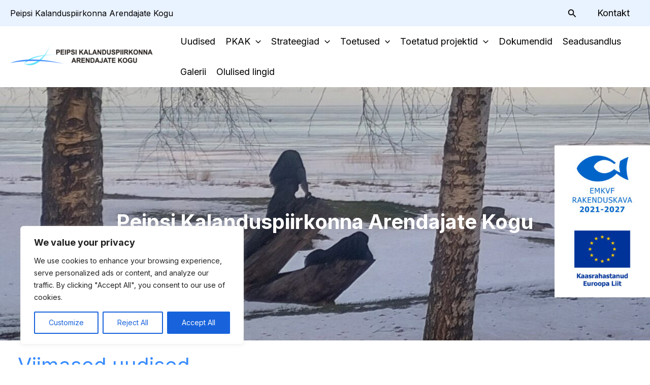

--- FILE ---
content_type: text/css
request_url: https://pkak.ee/wp-content/plugins/sb-custom/sb-custom-styles.css?ver=6.9
body_size: 284
content:
/* sb-custom-styles.css */
#sb-front-page-calendar .sb-heading {
    font-size: 40px;
    color: #378bff;
    text-align: left;
}

.sb-event {
    display: flex;
    flex-direction: column;
    border-radius: 20px;
    border: 0.5px solid #D7E8FF;
    background: #FFF;
    box-shadow: 5px 5px 17px 2px #D7E8FF;
    padding: 10px 20px;
    min-height: 105px;
    width: calc(50% - 15px);
}

.sb-inner {
    display: flex;
    flex-direction: column;
    min-height: inherit;
    justify-content: space-between;
    padding-top: 10px;
}

.sb-event-date {
    font-size: 16px;
    color: #378bff;
    text-align: left;
}

.sb-event-heading a {
    font-weight: 600;
    font-size: 26px;
    color: #000000;
    text-align: left;
}

.sb-event-more {
    display: flex;
    justify-content: space-between;
    align-items: flex-end;
}

.sb-event-btn a {
    background-color: #378bff;
    color: #ffffff;
    font-size: 18px;
    font-weight: 600;
    line-height: 40px;
    border-radius: 20px;
    padding: 10px 20px;
}

@media (max-width: 991px) {
    .sb-event {
        width: 100%
    }
}

@media (max-width: 451px) {
    .sb-event-more {
        flex-direction: column;
        align-items: flex-start;
        padding-top: 15px;
    }
    .sb-event-more .sb-event-btn-more {
        margin-top: 10px;
        margin-left: auto;
    }
}


--- FILE ---
content_type: text/css
request_url: https://pkak.ee/wp-content/uploads/js_composer/custom.css?ver=8.7.2
body_size: -7
content:
/* Liikmeskond listide counterid 
* NB! loendur algab 0-ga ehk iga järgneva tulba counter peab võrduma ( = ) eelneva tulba viimasega!
*/
.custom-counter #counter-1 {
    counter-reset: item 0;
}
.custom-counter #counter-2 {
    counter-reset: item 10;
}
.custom-counter #counter-3 {
    counter-reset: item 16;
}
.custom-counter #counter-4 {
    counter-reset: item 45;
}
.custom-counter #counter-5 {
    counter-reset: item 73;
}

--- FILE ---
content_type: text/css
request_url: https://pkak.ee/wp-content/themes/astra-child/style.css?ver=1.2
body_size: 2803
content:
/*
Theme Name:   Astra Child - PKAK
Template:     astra
Version:      1.0
Author:       SmartBit.ee
Description:  Astra Child theme - created for PKAK.
*/

/* Add your custom styles below this line */

/*SEARCH PAGE START*/

#sb-search-results {
    padding: 30px 20px;
}

#sb-search-results .page-title {
    line-height: normal;
}

#sb-search-results .sb-post {
    display: flex;
    flex-direction: row;
    margin-bottom: 30px;
    border-radius: 20px;
    border: 0.5px solid #D7E8FF;
    background: #FFF;
    box-shadow: 5px 5px 17px 2px #D7E8FF;
    max-height: 200px;
    min-height: 200px;
    overflow: hidden;
}

#sb-search-results .sb-post .sb-post-img {
    width: 33%;
    overflow: hidden;
}

#sb-search-results .sb-post .sb-post-img img {
    position: relative;
    top: 50%;
    transform: translate(0%, -50%);
    max-height: unset;
    height: auto;
    max-width: 100%;
    width: 100%;
}

#sb-search-results .sb-post .sb-post-date {
    font-size: 16px;
    color: #378bff;
    text-align: left;
}

#sb-search-results .sb-post .sb-post-content {
    width: 66%;
    padding: 10px;
    display: flex;
    flex-direction: column;
    justify-content: flex-start;
}


#sb-search-results .sb-post .sb-post-content h2 {
    display: -webkit-box;
    -webkit-line-clamp: 2;
    -webkit-box-orient: vertical;
    overflow: hidden;
    max-height: 80px;
}

#sb-search-results .sb-post .sb-post-btn {
    margin-top: auto;
}

#sb-search-results .sb-post .sb-post-btn a {
    background-color: #378bff;
    color: #ffffff;
    font-size: 18px;
    font-weight: 600;
    line-height: 40px;
    border-radius: 20px;
    padding: 10px 20px;
}

@media (max-width: 991px) {
    #sb-search-results .sb-post {
        max-height: 165px;
        min-height: 165px;
    }
    
    #sb-search-results .sb-post .sb-post-content h2 {
        font-size: 20px;
        line-height: 30px;
    }
}

@media (max-width: 767px) {
    #sb-search-results .sb-post .sb-post-img {
        display: none;
    }
    #sb-search-results .sb-post .sb-post-content {
        width: 100%;
    }
}

/*SEARCH PAGE END*/

#pkak-background-image {
    height:555px;
}

#home-background-image {
    height: 500px;
	background-position: 0 100% !important;
}

#home_page_heading {
	line-height: normal;
}

#emkf-img-mobile {
    display: none;
}

#seadusandlus-header {
    background-position: 0% 50% !important;
    background-size: 130% auto;
}

@media (max-width: 991px) {
    #yldinfo-header,
    #pohikiri-header,
    #liikmeskond-header,
    #seadusandlus-header {
        padding-top: 10px !important;
        padding-bottom: 10px !important;
    }
    #yldinfo-header h1,
    #pohikiri-header h1,
    #liikmeskond-header h1,
    #seadusandlus-header h1 {
        font-size: 40px !important;
    }
}

@media (max-width: 767px){
    #emkf-img-mobile {
        display: block;
    }
    #emkf-img-desktop {
        display: none;
    }
} 

#numbering ol {
  counter-reset: item;
  list-style: none;
}

#numbering ol li {
  display: block;
}

#numbering ol li:before {
  content: counters(item, ".") ". ";
  counter-increment: item;
}

.custom-counter ol {
  padding-left: 0;
  list-style: none;
}

.custom-counter ol li::before {
  content: counter(item) ". ";
  counter-increment: item;
}
/* counterid lisatud custom.css alla
.custom-counter #counter-1 {
  counter-reset: item 0;
}

.custom-counter #counter-2 {
  counter-reset: item 9;
}

.custom-counter #counter-3 {
  counter-reset: item 12;
}

.custom-counter #counter-4 {
  counter-reset: item 41;
}

.custom-counter #counter-5 {
  counter-reset: item 69;
}
*/
/*HEADER START*/
@media (max-width: 921px) {
  .ast-header-search .search-field::placeholder, .ast-header-search .ast-icon {
    color: #378bff;
  }
}

@media (max-width: 544px) {
  .ast-button-wrap .mobile-menu-toggle-icon .ast-mobile-svg {
    width: 40px !important;
    height: 40px !important;
  }
}

@media (max-width: 375px) {
  header .custom-logo-link img,
  .ast-header-break-point .site-branding img,
  .ast-header-break-point .custom-logo-link img {
    max-width: 150px;
  }
}

/*HEADER END*/

/*FOOTER START*/

.site-footer .site-primary-footer-wrap .ast-builder-grid-row {
	grid-template-columns: 30% 30% 20% 20%;
    grid-column-gap: unset;
}

.site-footer .site-primary-footer-wrap .site-footer-section {
	padding: 15px 10px 0;
}

#emkf-footer img {
	max-height: 110px;
	width: auto;
}

.site-below-footer-wrap[data-section="section-below-footer-builder"] .ast-builder-grid-row {
	min-height: unset;
}

@media (max-width: 991px) {
	.site-footer .site-primary-footer-wrap .ast-builder-grid-row {
		grid-template-columns: 60% 40%;
	}
	.site-footer .site-primary-footer-wrap .ast-builder-grid-row .site-footer-section:first-child,
	.site-footer .site-primary-footer-wrap .ast-builder-grid-row .site-footer-section:last-child {
		grid-row: 2;
	}
}

@media (max-width: 544px) {
	.site-footer .site-primary-footer-wrap {
		padding-top: 70px;
		padding-bottom: 20px;
	}
	.site-footer .site-primary-footer-wrap .ast-builder-grid-row {
		grid-template-columns: 100%;
	}
	.site-footer .site-primary-footer-wrap .site-footer-section {
		padding: 10px 10px 0;
	}
	.site-footer .site-primary-footer-wrap .ast-builder-grid-row .site-footer-section:first-child {
		grid-row: 4;
	}
	.site-footer .site-primary-footer-wrap .ast-builder-grid-row .site-footer-section:last-child {
		grid-row: 3;
	}
	
}

/*FOOTER END*/

/*GALLERY START*/

#gallery_header {
    background-position: 0 52% !important;
    background-repeat: no-repeat !important;
    background-size: 120% auto;
}

.gallery {
  justify-content: center;
}

.gallery a {
  text-decoration: none !important;
}

.gallery .sb-gallery-item,
.gallery .sb-gallery-video {
  margin: 30px 0 10px;
  width: 100%;
  border-radius: 20px;
  border: 0.5px solid #D7E8FF;
  background: #FFF;
  box-shadow: 5px 5px 17px 2px #D7E8FF;
}

.gallery .sb-gallery-video {
  margin: 10px;
}

.gallery-video-row {
  border-radius: 20px;
  border: 0.5px solid #D7E8FF;
  background: #FFF;
  box-shadow: 5px 5px 17px 2px #D7E8FF;
  padding: 30px 0;
  margin: 40px 0 !important;
  width: 100% !important;
}

.gallery .sb-gallery-item .vc_column-inner {
    padding-top: 10px !important;
}

.gallery .sb-gallery-item .gallery-img img,
.gallery .sb-gallery-video .gallery-img img {
  border-top-left-radius: 20px;
  border-top-right-radius: 20px;
}

.gallery .sb-gallery-item-empty {
  margin: 10px;
}

.gallery .foogallery-album-gallery-list .foogallery-pile:before, 
.gallery .foogallery-album-gallery-list .foogallery-pile:after {
  content: none;
}

.gallery .foogallery-pile .foogallery-pile-inner {
  border-radius: 10px;
}
.gallery .foogallery-pile .foogallery-pile-inner h3 {
  padding: 5px 5px 7px 5px;
  opacity: 1;
}

.gallery .foogallery-pile .foogallery-pile-inner h3 span {
  display: none;
}

.gallery .foogallery-pile {
  border-radius: 10px;
  box-shadow: 5px 5px 17px 2px #D7E8FF;
}

@media (min-width: 767px) {
/*  .gallery .sb-gallery-item,*/
  .gallery .sb-gallery-video,
  .gallery .sb-gallery-item-empty {
    width: 47%;
  }
}

@media (min-width: 991px) {
/*  .gallery .sb-gallery-item,*/
  .gallery .sb-gallery-video,
  .gallery .sb-gallery-item-empty {
    width: 22.5%;
  }
}

/*GALLERY END*/

/* post and projects START*/

.read-more-btn a {
  font-size: 18px !important;
  font-weight: 600;
  text-decoration: none !important;
  background-image: unset !important;
  background-size: 100% !important;
  border-radius: 20px !important;
  padding: 10px 20px !important;
}

.sb-projects-item {
  min-height: 180px;
  padding: 10px;
  border-radius: 20px;
  border: 0.5px solid #D7E8FF;
  background: #FFF;
  box-shadow: 5px 5px 17px 2px #D7E8FF;
}

.sb-projects-item .sb-project-column {
    display: flex;
    flex-direction: column;
    min-height: 160px;
}

.sb-projects-item .sb-project-column .read-more-btn {
    margin-top: auto;
    margin-bottom: 5px;
}

.sb-projects-item .sb-project-column .sb-excerpt p {
    margin-bottom: 5px;
}

.sb-post-item {
  border-radius: 20px;
  border: 0.5px solid #D7E8FF;
  background: #FFF;
  box-shadow: 5px 5px 17px 2px #D7E8FF;
  min-height: 230px;
  max-height: 230px;
}

.sb-post-item_home .vc_custom_heading a,
.sb-projects-item .vc_custom_heading a,
.sb-post-item .vc_custom_heading a {
  text-decoration: none !important;
  font-weight: 600;
}


.sb-projects-item .wpb_single_image, 
.sb-post-item .wpb_single_image {
  line-height: 230px;
  margin-bottom: 0 !important;
}

.sb-post-img figure img {
    position: absolute;
    top: 50%;
    left: 50%;
    transform: translate(-50%, -50%);
}

.sb-post-item .sb-post-img figure img {
    max-height: unset;
    height: auto;
    max-width: 100%;
    width: 100%;
}

.sb-left-column {
    overflow: hidden;
}

.sb-left-column,
.sb-right-column {
    height: 230px;
}

.sb-post-item .sb-right-column .sb-post-title {
    display: -webkit-box;
    -webkit-line-clamp: 3;
    -webkit-box-orient: vertical;
    overflow: hidden;
    max-height: 90px;
}

.sb-post-item .sb-right-column .read-more-btn {
    position: absolute;
    bottom: 20px;
}

.sb-post-item_home {
  border-radius: 20px;
  border: 0.5px solid #D7E8FF;
  background: #FFF;
  box-shadow: 5px 5px 17px 2px #D7E8FF;
  min-height: 165px;
/*  max-height: 800px; */
}

.sb-post-item_home .sb-post-img figure img {
    max-height: 165px;
    min-height: 165px;
    width: auto;
    max-width: unset;
}

.sb-post-item_home .sb-right-column .sb-post-title {
    display: -webkit-box;
    -webkit-line-clamp: 2;
    -webkit-box-orient: vertical;
    overflow: hidden;
    max-height: 60px;
}

.sb-post-item_home .sb-right-column .read-more-btn {
    position: absolute;
    bottom: 10px;
}

.sb-post-item_home .sb-right-column .read-more-btn a {
  font-size: 16px !important;
  font-weight: 600;
  text-decoration: none !important;
  background-image: unset !important;
  background-size: 100% !important;
  border-radius: 20px !important;
  padding: 10px 20px !important;
  border: none;
}

.sb-post-item_home .sb-left-column,
.sb-post-item_home .sb-right-column {
  height: 165px;
}

.sb-post-item_home_big .vc_custom_heading a {
  text-decoration: none !important;
  font-weight: 600;
  font-size: 26px;
}

.sb-post-item_home_big {
  border-radius: 20px;
  border: 0.5px solid #D7E8FF;
  background: #FFF;
  box-shadow: 5px 5px 17px 2px #D7E8FF;
  min-height: 750px;
}

.sb-post-item_home_big .sb-column {
    display: flex;
    flex-direction: column;
    height: 750px;
}

.sb-post-item_home_big .sb-column .sb-post-img {
    display: inline-block;
/*    min-height: 400px;*/
    max-height: 400px; 
    overflow: hidden;
}

.sb-post-item_home_big .sb-column .sb-post-img img {
    position: unset;
    transform: none;
    max-width: 100%;
    max-height: 100%;
    vertical-align: middle;
}

.sb-post-item_home_big .sb-column .read-more-btn {
    margin-top: auto;
}

@media (max-width: 991px) {
    .sb-post-item .sb-right-column .sb-post-title {
        -webkit-line-clamp: 2;
        max-height: 60px;
    }
    .sb-post-item .sb-right-column .sb-post-title div {
        font-size: 20px !important;
    }
    .sb-post-item {
        min-height: 165px;
        max-height: 165px;
    }
    .sb-post-item .wpb_single_image {
        line-height: 165px;
    }
    .sb-left-column,
    .sb-right-column {
        height: 165px;
    }
    
    .sb-post-item .sb-post-img figure img {
        max-height: 165px;
        min-height: 165px;
        max-width: unset;
        width: auto;
    }
    
    .sb-post-item .sb-right-column .vc_gitem-post-data-source-post_date {
        margin-bottom: 5px;
    }
    
    .sb-post-item .sb-right-column .read-more-btn {
        bottom: 10px !important;
    }
}

@media (max-width: 891px) {
  .sb-post-item_home .sb-left-column {
      display: none;
  }
  .sb-post-item_home .sb-right-column {
      width: 100%;
  }
}

@media (max-width: 767px) {
    .sb-projects-item { 
        min-height: 210px;
    }
    .sb-projects-item .sb-project-column { 
        min-height: 195px;
    }
    .sb-projects-item .sb-project-column .vc_gitem-post-data-source-post_title,
    .sb-projects-item .sb-project-column .sb-excerpt {
        display: -webkit-box;
      -webkit-line-clamp: 2;
      -webkit-box-orient: vertical;
      overflow: hidden;
      max-height: 60px;
    }
    .sb-post-item .sb-left-column {
        display: none;
    }
    
  .sb-post-item_home .sb-left-column,
  .sb-post-item_home_big .sb-column .sb-post-img {
      display: none;
  }
  .sb-post-item_home_big {
      min-height: 165px;
  }
  .sb-post-item_home_big .sb-column {
      height:165px;
  }
  .sb-post-item_home_big .vc_custom_heading a {
      font-size: 20px;
  }
  
  .sb-post-item_home_big .sb-column .vc_gitem-post-data-source-post_date {
      padding-bottom: 5px !important;
  }
  .sb-post-item_home_big .sb-column .vc_gitem-post-data-source-post_title {
      padding-top: 0 !important;
      display: -webkit-box;
      -webkit-line-clamp: 2;
      -webkit-box-orient: vertical;
      overflow: hidden;
      max-height: 60px;
  }
  .sb-post-item_home_big .sb-column .read-more-btn {
    padding-top: 0 !important;
    padding-bottom: 10px !important;
  }
  .sb-post-item_home_big .sb-column .read-more-btn a {
      font-size: 16px !important;
  }
}

/* posts and projects END*/

/*POST PAGE START*/
.post .ast-post-format- header .entry-meta {
    color: #378bff;
}

.post-navigation {
    display: none;
}
/*POST PAGE END*/

/* EVENTS PAGE START */

.post-type-archive-tribe_events #primary {
    margin: 0;
}

.post-type-archive-tribe_events #content .ast-container {
    background: #ffffff;
}

.post-type-archive-tribe_events .entry-header p {
    display: none;
}

.tribe-common--breakpoint-medium.tribe-events .tribe-events-l-container {
    padding: 0;
    margin: 0;
    max-width: unset;
}
.tribe-events .tribe-events-calendar-list__event-datetime {
	color: #378bff;
}

.tribe-events-header .tribe-events-header__events-bar,
.tribe-events-c-subscribe-dropdown__container {
	display: none !important;
}

/* EVENTS PAGE END */

/* DOCUMENTS PAGE START */
.wpfd-container .wpfd-categories h2 {
    display: none;
}
.wpfd-container .wpfd-categories .backcategory {
    text-align: left;
}
.wpfd-container .wpfd-categories .preview_category {
    flex: 0 0 200px !important;
    min-width: 200px !important;
    border: 1.6px solid #cce1ff !important;
}
.wpfd-container .wpfd_list .file {
    width: 200px;
    border: 1.6px solid #cce1ff;
}

.wpfd-container .wpfd_list .file .wpfd-file-link .wpfd-view-default {
    display: none;
}
.wpfd-container .wpfd_list .file .wpfd-file-link .dropblock-footer-section {
    height: auto;
    padding: 10px;
    border-top: none;
}
.wpfd-container .wpfd_list .file .wpfd-file-link .dropblock-footer-section .ext {
    display: none;
}
.wpfd-container .wpfd_list .file .wpfd-file-link .dropblock-footer-section .droptitle {
    font-size: 15px;
    white-space: normal;
    max-width: 100%;
    color: #000;
}

/* DOCUMENTS PAGE END */


--- FILE ---
content_type: application/javascript
request_url: https://pkak.ee/wp-content/themes/astra-child/js/custom.js?ver=6.9
body_size: 540
content:
/*
Theme Name:   Astra Child - PKAK
Template:     astra
Version:      1.2
Author:       SmartBit.ee
Description:  Astra Child theme - created for PKAK.
*/

document.addEventListener('DOMContentLoaded', (event) => {
    const galleryPageElement = document.getElementById('gallery_page');
    if (galleryPageElement) {
        document.querySelectorAll('.sb-gallery-video').forEach(element => {
            if (null !== element.firstChild && null !==  element.firstChild.firstChild && 0 === element.firstChild.firstChild.childElementCount) {
                element.style.display = 'none';
            }
        });
    }

    if (!galleryPageElement && localStorage.getItem('galleryScroll')) {
        localStorage.removeItem('galleryScroll');
    }
    const galleryScroll = localStorage.getItem('galleryScroll');
    if (galleryScroll) {
        scrollToElement(galleryScroll, 20);
    }

    document.querySelectorAll('.foogallery-pile-inner a').forEach(anchor => {
        anchor.addEventListener('click', handleAnchorClick);
    });
});

function scrollToElement(scrollTo, offset = 0) {
    if (scrollTo) {
        const element = document.getElementById(scrollTo);
        if (element) {
            const elementPosition = element.getBoundingClientRect().top + window.pageYOffset;
            const offsetPosition = elementPosition - offset;

            window.scrollTo({
                top: offsetPosition,
                behavior: 'smooth'
            });
        }
    }
}

function handleAnchorClick(event) {
    let clickedElement = event.target;
    let parentElement = clickedElement.closest('.sb-gallery-item');
    let heading = parentElement ? parentElement.querySelector('h2') : null;
    if (heading && heading.id) {
        console.log(heading.id);
        localStorage.setItem('galleryScroll', heading.id);
        return;
    }
    parentElement = clickedElement.closest('.foogallery-album-gallery-list');
    let grandParentElement = parentElement ? parentElement.parentElement : null;
    let elementId = grandParentElement ? grandParentElement.id : null;
    if (elementId) {
        localStorage.setItem('galleryScroll', elementId);
    }
}
